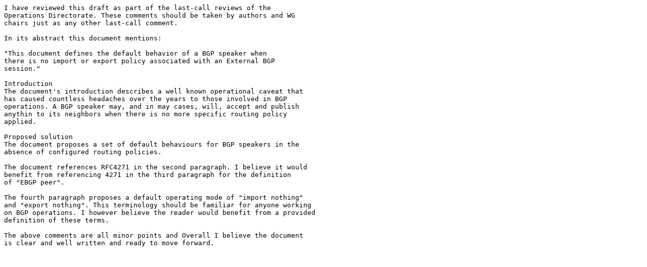

--- FILE ---
content_type: text/plain; charset=utf-8
request_url: http://fi.archive.ubuntu.com/ftp.ietf.org/review/review-ietf-grow-bgp-reject-04-opsdir-lc-martinez-2017-04-19.txt
body_size: 1368
content:
I have reviewed this draft as part of the last-call reviews of the
Operations Directorate. These comments should be taken by authors and WG
chairs just as any other last-call comment.

In its abstract this document mentions:

"This document defines the default behavior of a BGP speaker when
there is no import or export policy associated with an External BGP
session."

Introduction
The document's introduction describes a well known operational caveat that
has caused countless headaches over the years to those involved in BGP
operations. A BGP speaker may, and in may cases, will, accept and publish
anythin to its neighbors when there is no more specific routing policy
applied.

Proposed solution
The document proposes a set of default behaviours for BGP speakers in the
absence of configured routing policies.

The document references RFC4271 in the second paragraph. I believe it would
benefit from referencing 4271 in the third paragraph for the definition
of "EBGP peer".

The fourth paragraph proposes a default operating mode of "import nothing"
and "export nothing". This terminology should be familiar for anyone working
on BGP operations. I however believe the reader would benefit from a provided
definition of these terms.

The above comments are all minor points and Overall I believe the document
is clear and well written and ready to move forward.